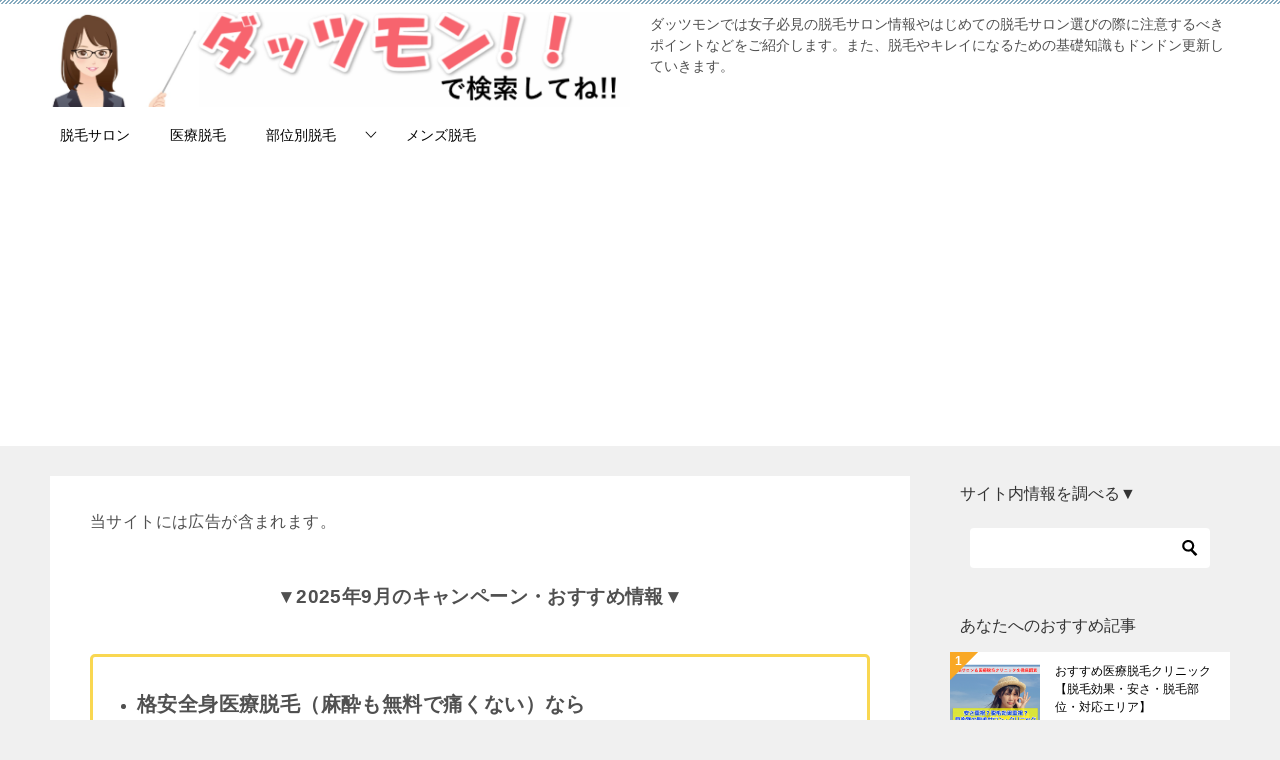

--- FILE ---
content_type: text/html; charset=UTF-8
request_url: https://datumounojikan.com/
body_size: 22046
content:
<!doctype html>
<html lang="ja" class="col2 layout-footer-show">
<head>
<!-- Global site tag (gtag.js) - Google Analytics -->
<script async src="https://www.googletagmanager.com/gtag/js?id=UA-77042559-1"></script>
<script>
  window.dataLayer = window.dataLayer || [];
  function gtag(){dataLayer.push(arguments);}
  gtag('js', new Date());

  gtag('config', 'UA-77042559-1');
</script>	<meta charset="UTF-8">
	<meta name="viewport" content="width=device-width, initial-scale=1">
	<link rel="profile" href="https://gmpg.org/xfn/11">

	<title>ダッツモン &#8211; 初めての脱毛サロンを選ぶ4つのポイント徹底解説※不安は事前に解消しよう</title>
<style type="text/css">.color01{color: #819faf;}.color02{color: #86aabe;}.color03{color: #dbe5eb;}.color04{color: #eff3f5;}.color05{color: #f3f7f9;}.color06{color: #e9f1f3;}.color07{color: ;}q{background: #e9f1f3;}table:not(.review-table) thead th{border-color: #86aabe;background-color: #86aabe;}a:hover,a:active,a:focus{color: #819faf;}.keni-header_wrap{background-image: linear-gradient(-45deg,#fff 25%,#86aabe 25%, #86aabe 50%,#fff 50%, #fff 75%,#86aabe 75%, #86aabe);}.keni-header_cont .header-mail .btn_header{color: #819faf;}.site-title > a span{color: #819faf;}.keni-breadcrumb-list li a:hover,.keni-breadcrumb-list li a:active,.keni-breadcrumb-list li a:focus{color: #819faf;}.keni-section h1:not(.title_no-style){background-image: linear-gradient(-45deg,#fff 25%,#86aabe 25%, #86aabe 50%,#fff 50%, #fff 75%,#86aabe 75%, #86aabe);}.archive_title{background-image: linear-gradient(-45deg,#fff 25%,#86aabe 25%, #86aabe 50%,#fff 50%, #fff 75%,#86aabe 75%, #86aabe);} h2:not(.title_no-style){background: #86aabe;}.profile-box-title {background: #86aabe;}.keni-related-title {background: #86aabe;}.comments-area h2 {background: #86aabe;}h3:not(.title_no-style){border-top-color: #86aabe;border-bottom-color: #86aabe;color: #819faf;}h4:not(.title_no-style){border-bottom-color: #86aabe;color: #819faf;}h5:not(.title_no-style){color: #819faf;}.keni-section h1 a:hover,.keni-section h1 a:active,.keni-section h1 a:focus,.keni-section h3 a:hover,.keni-section h3 a:active,.keni-section h3 a:focus,.keni-section h4 a:hover,.keni-section h4 a:active,.keni-section h4 a:focus,.keni-section h5 a:hover,.keni-section h5 a:active,.keni-section h5 a:focus,.keni-section h6 a:hover,.keni-section h6 a:active,.keni-section h6 a:focus{color: #819faf;}.keni-section .sub-section_title {background: ;}.btn_style01{border-color: #819faf;color: #819faf;}.btn_style02{border-color: #819faf;color: #819faf;}.btn_style03{background: #86aabe;}.entry-list .entry_title a:hover,.entry-list .entry_title a:active,.entry-list .entry_title a:focus{color: #819faf;}.ently_read-more .btn{border-color: #819faf;color: #819faf;}.profile-box{background-color: #f3f7f9;}.advance-billing-box_next-title{color: #dbe5eb;}.step-chart li:nth-child(2){background-color: #eff3f5;}.step-chart_style01 li:nth-child(2)::after,.step-chart_style02 li:nth-child(2)::after{border-top-color: #eff3f5;}.step-chart li:nth-child(3){background-color: #dbe5eb;}.step-chart_style01 li:nth-child(3)::after,.step-chart_style02 li:nth-child(3)::after{border-top-color: #dbe5eb;}.step-chart li:nth-child(4){background-color: #86aabe;}.step-chart_style01 li:nth-child(4)::after,.step-chart_style02 li:nth-child(4)::after{border-top-color: #86aabe;}.toc-area_inner .toc-area_list > li::before{background: #86aabe;}.toc_title{color: #819faf;}.list_style02 li::before{background: #86aabe;}.dl_style02 dt{background: #86aabe;}.dl_style02 dd{background: #eff3f5;}.accordion-list dt{background: #86aabe;}.ranking-list .review_desc_title{color: #819faf;}.review_desc{background-color: #f3f7f9;}.item-box .item-box_title{color: #819faf;}.item-box02{background-image: linear-gradient(-45deg,#fff 25%,#86aabe 25%, #86aabe 50%,#fff 50%, #fff 75%,#86aabe 75%, #86aabe);}.item-box02 .item-box_inner{background-color: #f3f7f9;}.item-box02 .item-box_title{background-color: #86aabe;}.item-box03 .item-box_title{background-color: #86aabe;}.box_style01{background-image: linear-gradient(-45deg,#fff 25%,#86aabe 25%, #86aabe 50%,#fff 50%, #fff 75%,#86aabe 75%, #86aabe);}.box_style01 .box_inner{background-color: #f3f7f9;}.box_style03{background: #f3f7f9;}.box_style06{background-color: #f3f7f9;}.cast-box{background-image: linear-gradient(-45deg,#fff 25%,#86aabe 25%, #86aabe 50%,#fff 50%, #fff 75%,#86aabe 75%, #86aabe);}.cast-box .cast_name,.cast-box_sub .cast_name{color: #819faf;}.widget .cast-box_sub .cast-box_sub_title{background-image: linear-gradient(-45deg,#86aabe 25%, #86aabe 50%,#fff 50%, #fff 75%,#86aabe 75%, #86aabe);}.voice_styl02{background-color: #f3f7f9;}.voice_styl03{background-image: linear-gradient(-45deg,#fff 25%,#f3f7f9 25%, #f3f7f9 50%,#fff 50%, #fff 75%,#f3f7f9 75%, #f3f7f9);}.voice-box .voice_title{color: #819faf;}.chat_style02 .bubble{background-color: #86aabe;}.chat_style02 .bubble .bubble_in{border-color: #86aabe;}.related-entry-list .related-entry_title a:hover,.related-entry-list .related-entry_title a:active,.related-entry-list .related-entry_title a:focus{color: #819faf;}.interval01 span{background-color: #86aabe;}.interval02 span{background-color: #86aabe;}.page-nav .current,.page-nav li a:hover,.page-nav li a:active,.page-nav li a:focus{background: #86aabe;}.page-nav-bf .page-nav_next:hover,.page-nav-bf .page-nav_next:active,.page-nav-bf .page-nav_next:focus,.page-nav-bf .page-nav_prev:hover,.page-nav-bf .page-nav_prev:active,.page-nav-bf .page-nav_prev:focus{color: #819faf;}.nav-links .nav-next a:hover, .nav-links .nav-next a:active, .nav-links .nav-next a:focus, .nav-links .nav-previous a:hover, .nav-links .nav-previous a:active, .nav-links .nav-previous a:focus {color: #819faf; text-decoration: 'underline'; }.commentary-box .commentary-box_title{color: #86aabe;}.calendar tfoot td a:hover,.calendar tfoot td a:active,.calendar tfoot td a:focus{color: #819faf;}.form-mailmaga .form-mailmaga_title{color: #86aabe;}.form-login .form-login_title{color: #86aabe;}.form-login-item .form-login_title{color: #86aabe;}.contact-box{background-image: linear-gradient(-45deg,#fff 25%, #86aabe 25%, #86aabe 50%,#fff 50%, #fff 75%,#86aabe 75%, #86aabe);}.contact-box_inner{background-color: #f3f7f9;}.contact-box .contact-box-title{background-color: #86aabe;}.contact-box_tel{color: #819faf;}.widget_recent_entries .keni-section ul li a:hover,.widget_recent_entries .keni-section ul li a:active,.widget_recent_entries .keni-section ul li a:focus,.widget_archive .keni-section > ul li a:hover,.widget_archive .keni-section > ul li a:active,.widget_archive .keni-section > ul li a:focus,.widget_categories .keni-section > ul li a:hover,.widget_categories .keni-section > ul li a:active,.widget_categories .keni-section > ul li a:focus{color: #819faf;}.tagcloud a::before{color: #819faf;}.widget_recent_entries_img .list_widget_recent_entries_img .widget_recent_entries_img_entry_title a:hover,.widget_recent_entries_img .list_widget_recent_entries_img .widget_recent_entries_img_entry_title a:active,.widget_recent_entries_img .list_widget_recent_entries_img .widget_recent_entries_img_entry_title a:focus{color: #819faf;}.keni-link-card_title a:hover,.keni-link-card_title a:active,.keni-link-card_title a:focus{color: #819faf;}@media (min-width : 768px){.keni-gnav_inner li a:hover,.keni-gnav_inner li a:active,.keni-gnav_inner li a:focus{border-bottom-color: #86aabe;}.step-chart_style02 li:nth-child(2)::after{border-left-color: #eff3f5;}.step-chart_style02 li:nth-child(3)::after{border-left-color: #dbe5eb;}.step-chart_style02 li:nth-child(4)::after{border-left-color: #86aabe;}.col1 .contact-box_tel{color: #819faf;}.step-chart_style02 li:nth-child(1)::after,.step-chart_style02 li:nth-child(2)::after,.step-chart_style02 li:nth-child(3)::after,.step-chart_style02 li:nth-child(4)::after{border-top-color: transparent;}}@media (min-width : 920px){.contact-box_tel{color: #819faf;}}</style><meta name='robots' content='max-image-preview:large' />
	<style>img:is([sizes="auto" i], [sizes^="auto," i]) { contain-intrinsic-size: 3000px 1500px }</style>
	    <script>
        var ajaxurl = 'https://datumounojikan.com/wp-admin/admin-ajax.php';
        var sns_cnt = true;
    </script>
	<link rel="alternate" type="application/rss+xml" title="ダッツモン - 初めての脱毛サロンを選ぶ4つのポイント徹底解説※不安は事前に解消しよう &raquo; フィード" href="https://datumounojikan.com/feed/" />
<link rel="alternate" type="application/rss+xml" title="ダッツモン - 初めての脱毛サロンを選ぶ4つのポイント徹底解説※不安は事前に解消しよう &raquo; コメントフィード" href="https://datumounojikan.com/comments/feed/" />
<script type="text/javascript">
/* <![CDATA[ */
window._wpemojiSettings = {"baseUrl":"https:\/\/s.w.org\/images\/core\/emoji\/16.0.1\/72x72\/","ext":".png","svgUrl":"https:\/\/s.w.org\/images\/core\/emoji\/16.0.1\/svg\/","svgExt":".svg","source":{"concatemoji":"https:\/\/datumounojikan.com\/wp-includes\/js\/wp-emoji-release.min.js?ver=6.8.3"}};
/*! This file is auto-generated */
!function(s,n){var o,i,e;function c(e){try{var t={supportTests:e,timestamp:(new Date).valueOf()};sessionStorage.setItem(o,JSON.stringify(t))}catch(e){}}function p(e,t,n){e.clearRect(0,0,e.canvas.width,e.canvas.height),e.fillText(t,0,0);var t=new Uint32Array(e.getImageData(0,0,e.canvas.width,e.canvas.height).data),a=(e.clearRect(0,0,e.canvas.width,e.canvas.height),e.fillText(n,0,0),new Uint32Array(e.getImageData(0,0,e.canvas.width,e.canvas.height).data));return t.every(function(e,t){return e===a[t]})}function u(e,t){e.clearRect(0,0,e.canvas.width,e.canvas.height),e.fillText(t,0,0);for(var n=e.getImageData(16,16,1,1),a=0;a<n.data.length;a++)if(0!==n.data[a])return!1;return!0}function f(e,t,n,a){switch(t){case"flag":return n(e,"\ud83c\udff3\ufe0f\u200d\u26a7\ufe0f","\ud83c\udff3\ufe0f\u200b\u26a7\ufe0f")?!1:!n(e,"\ud83c\udde8\ud83c\uddf6","\ud83c\udde8\u200b\ud83c\uddf6")&&!n(e,"\ud83c\udff4\udb40\udc67\udb40\udc62\udb40\udc65\udb40\udc6e\udb40\udc67\udb40\udc7f","\ud83c\udff4\u200b\udb40\udc67\u200b\udb40\udc62\u200b\udb40\udc65\u200b\udb40\udc6e\u200b\udb40\udc67\u200b\udb40\udc7f");case"emoji":return!a(e,"\ud83e\udedf")}return!1}function g(e,t,n,a){var r="undefined"!=typeof WorkerGlobalScope&&self instanceof WorkerGlobalScope?new OffscreenCanvas(300,150):s.createElement("canvas"),o=r.getContext("2d",{willReadFrequently:!0}),i=(o.textBaseline="top",o.font="600 32px Arial",{});return e.forEach(function(e){i[e]=t(o,e,n,a)}),i}function t(e){var t=s.createElement("script");t.src=e,t.defer=!0,s.head.appendChild(t)}"undefined"!=typeof Promise&&(o="wpEmojiSettingsSupports",i=["flag","emoji"],n.supports={everything:!0,everythingExceptFlag:!0},e=new Promise(function(e){s.addEventListener("DOMContentLoaded",e,{once:!0})}),new Promise(function(t){var n=function(){try{var e=JSON.parse(sessionStorage.getItem(o));if("object"==typeof e&&"number"==typeof e.timestamp&&(new Date).valueOf()<e.timestamp+604800&&"object"==typeof e.supportTests)return e.supportTests}catch(e){}return null}();if(!n){if("undefined"!=typeof Worker&&"undefined"!=typeof OffscreenCanvas&&"undefined"!=typeof URL&&URL.createObjectURL&&"undefined"!=typeof Blob)try{var e="postMessage("+g.toString()+"("+[JSON.stringify(i),f.toString(),p.toString(),u.toString()].join(",")+"));",a=new Blob([e],{type:"text/javascript"}),r=new Worker(URL.createObjectURL(a),{name:"wpTestEmojiSupports"});return void(r.onmessage=function(e){c(n=e.data),r.terminate(),t(n)})}catch(e){}c(n=g(i,f,p,u))}t(n)}).then(function(e){for(var t in e)n.supports[t]=e[t],n.supports.everything=n.supports.everything&&n.supports[t],"flag"!==t&&(n.supports.everythingExceptFlag=n.supports.everythingExceptFlag&&n.supports[t]);n.supports.everythingExceptFlag=n.supports.everythingExceptFlag&&!n.supports.flag,n.DOMReady=!1,n.readyCallback=function(){n.DOMReady=!0}}).then(function(){return e}).then(function(){var e;n.supports.everything||(n.readyCallback(),(e=n.source||{}).concatemoji?t(e.concatemoji):e.wpemoji&&e.twemoji&&(t(e.twemoji),t(e.wpemoji)))}))}((window,document),window._wpemojiSettings);
/* ]]> */
</script>
<style id='wp-emoji-styles-inline-css' type='text/css'>

	img.wp-smiley, img.emoji {
		display: inline !important;
		border: none !important;
		box-shadow: none !important;
		height: 1em !important;
		width: 1em !important;
		margin: 0 0.07em !important;
		vertical-align: -0.1em !important;
		background: none !important;
		padding: 0 !important;
	}
</style>
<link rel='stylesheet' id='wp-block-library-css' href='https://datumounojikan.com/wp-includes/css/dist/block-library/style.min.css?ver=6.8.3' type='text/css' media='all' />
<style id='classic-theme-styles-inline-css' type='text/css'>
/*! This file is auto-generated */
.wp-block-button__link{color:#fff;background-color:#32373c;border-radius:9999px;box-shadow:none;text-decoration:none;padding:calc(.667em + 2px) calc(1.333em + 2px);font-size:1.125em}.wp-block-file__button{background:#32373c;color:#fff;text-decoration:none}
</style>
<style id='global-styles-inline-css' type='text/css'>
:root{--wp--preset--aspect-ratio--square: 1;--wp--preset--aspect-ratio--4-3: 4/3;--wp--preset--aspect-ratio--3-4: 3/4;--wp--preset--aspect-ratio--3-2: 3/2;--wp--preset--aspect-ratio--2-3: 2/3;--wp--preset--aspect-ratio--16-9: 16/9;--wp--preset--aspect-ratio--9-16: 9/16;--wp--preset--color--black: #000000;--wp--preset--color--cyan-bluish-gray: #abb8c3;--wp--preset--color--white: #ffffff;--wp--preset--color--pale-pink: #f78da7;--wp--preset--color--vivid-red: #cf2e2e;--wp--preset--color--luminous-vivid-orange: #ff6900;--wp--preset--color--luminous-vivid-amber: #fcb900;--wp--preset--color--light-green-cyan: #7bdcb5;--wp--preset--color--vivid-green-cyan: #00d084;--wp--preset--color--pale-cyan-blue: #8ed1fc;--wp--preset--color--vivid-cyan-blue: #0693e3;--wp--preset--color--vivid-purple: #9b51e0;--wp--preset--gradient--vivid-cyan-blue-to-vivid-purple: linear-gradient(135deg,rgba(6,147,227,1) 0%,rgb(155,81,224) 100%);--wp--preset--gradient--light-green-cyan-to-vivid-green-cyan: linear-gradient(135deg,rgb(122,220,180) 0%,rgb(0,208,130) 100%);--wp--preset--gradient--luminous-vivid-amber-to-luminous-vivid-orange: linear-gradient(135deg,rgba(252,185,0,1) 0%,rgba(255,105,0,1) 100%);--wp--preset--gradient--luminous-vivid-orange-to-vivid-red: linear-gradient(135deg,rgba(255,105,0,1) 0%,rgb(207,46,46) 100%);--wp--preset--gradient--very-light-gray-to-cyan-bluish-gray: linear-gradient(135deg,rgb(238,238,238) 0%,rgb(169,184,195) 100%);--wp--preset--gradient--cool-to-warm-spectrum: linear-gradient(135deg,rgb(74,234,220) 0%,rgb(151,120,209) 20%,rgb(207,42,186) 40%,rgb(238,44,130) 60%,rgb(251,105,98) 80%,rgb(254,248,76) 100%);--wp--preset--gradient--blush-light-purple: linear-gradient(135deg,rgb(255,206,236) 0%,rgb(152,150,240) 100%);--wp--preset--gradient--blush-bordeaux: linear-gradient(135deg,rgb(254,205,165) 0%,rgb(254,45,45) 50%,rgb(107,0,62) 100%);--wp--preset--gradient--luminous-dusk: linear-gradient(135deg,rgb(255,203,112) 0%,rgb(199,81,192) 50%,rgb(65,88,208) 100%);--wp--preset--gradient--pale-ocean: linear-gradient(135deg,rgb(255,245,203) 0%,rgb(182,227,212) 50%,rgb(51,167,181) 100%);--wp--preset--gradient--electric-grass: linear-gradient(135deg,rgb(202,248,128) 0%,rgb(113,206,126) 100%);--wp--preset--gradient--midnight: linear-gradient(135deg,rgb(2,3,129) 0%,rgb(40,116,252) 100%);--wp--preset--font-size--small: 13px;--wp--preset--font-size--medium: 20px;--wp--preset--font-size--large: 36px;--wp--preset--font-size--x-large: 42px;--wp--preset--spacing--20: 0.44rem;--wp--preset--spacing--30: 0.67rem;--wp--preset--spacing--40: 1rem;--wp--preset--spacing--50: 1.5rem;--wp--preset--spacing--60: 2.25rem;--wp--preset--spacing--70: 3.38rem;--wp--preset--spacing--80: 5.06rem;--wp--preset--shadow--natural: 6px 6px 9px rgba(0, 0, 0, 0.2);--wp--preset--shadow--deep: 12px 12px 50px rgba(0, 0, 0, 0.4);--wp--preset--shadow--sharp: 6px 6px 0px rgba(0, 0, 0, 0.2);--wp--preset--shadow--outlined: 6px 6px 0px -3px rgba(255, 255, 255, 1), 6px 6px rgba(0, 0, 0, 1);--wp--preset--shadow--crisp: 6px 6px 0px rgba(0, 0, 0, 1);}:where(.is-layout-flex){gap: 0.5em;}:where(.is-layout-grid){gap: 0.5em;}body .is-layout-flex{display: flex;}.is-layout-flex{flex-wrap: wrap;align-items: center;}.is-layout-flex > :is(*, div){margin: 0;}body .is-layout-grid{display: grid;}.is-layout-grid > :is(*, div){margin: 0;}:where(.wp-block-columns.is-layout-flex){gap: 2em;}:where(.wp-block-columns.is-layout-grid){gap: 2em;}:where(.wp-block-post-template.is-layout-flex){gap: 1.25em;}:where(.wp-block-post-template.is-layout-grid){gap: 1.25em;}.has-black-color{color: var(--wp--preset--color--black) !important;}.has-cyan-bluish-gray-color{color: var(--wp--preset--color--cyan-bluish-gray) !important;}.has-white-color{color: var(--wp--preset--color--white) !important;}.has-pale-pink-color{color: var(--wp--preset--color--pale-pink) !important;}.has-vivid-red-color{color: var(--wp--preset--color--vivid-red) !important;}.has-luminous-vivid-orange-color{color: var(--wp--preset--color--luminous-vivid-orange) !important;}.has-luminous-vivid-amber-color{color: var(--wp--preset--color--luminous-vivid-amber) !important;}.has-light-green-cyan-color{color: var(--wp--preset--color--light-green-cyan) !important;}.has-vivid-green-cyan-color{color: var(--wp--preset--color--vivid-green-cyan) !important;}.has-pale-cyan-blue-color{color: var(--wp--preset--color--pale-cyan-blue) !important;}.has-vivid-cyan-blue-color{color: var(--wp--preset--color--vivid-cyan-blue) !important;}.has-vivid-purple-color{color: var(--wp--preset--color--vivid-purple) !important;}.has-black-background-color{background-color: var(--wp--preset--color--black) !important;}.has-cyan-bluish-gray-background-color{background-color: var(--wp--preset--color--cyan-bluish-gray) !important;}.has-white-background-color{background-color: var(--wp--preset--color--white) !important;}.has-pale-pink-background-color{background-color: var(--wp--preset--color--pale-pink) !important;}.has-vivid-red-background-color{background-color: var(--wp--preset--color--vivid-red) !important;}.has-luminous-vivid-orange-background-color{background-color: var(--wp--preset--color--luminous-vivid-orange) !important;}.has-luminous-vivid-amber-background-color{background-color: var(--wp--preset--color--luminous-vivid-amber) !important;}.has-light-green-cyan-background-color{background-color: var(--wp--preset--color--light-green-cyan) !important;}.has-vivid-green-cyan-background-color{background-color: var(--wp--preset--color--vivid-green-cyan) !important;}.has-pale-cyan-blue-background-color{background-color: var(--wp--preset--color--pale-cyan-blue) !important;}.has-vivid-cyan-blue-background-color{background-color: var(--wp--preset--color--vivid-cyan-blue) !important;}.has-vivid-purple-background-color{background-color: var(--wp--preset--color--vivid-purple) !important;}.has-black-border-color{border-color: var(--wp--preset--color--black) !important;}.has-cyan-bluish-gray-border-color{border-color: var(--wp--preset--color--cyan-bluish-gray) !important;}.has-white-border-color{border-color: var(--wp--preset--color--white) !important;}.has-pale-pink-border-color{border-color: var(--wp--preset--color--pale-pink) !important;}.has-vivid-red-border-color{border-color: var(--wp--preset--color--vivid-red) !important;}.has-luminous-vivid-orange-border-color{border-color: var(--wp--preset--color--luminous-vivid-orange) !important;}.has-luminous-vivid-amber-border-color{border-color: var(--wp--preset--color--luminous-vivid-amber) !important;}.has-light-green-cyan-border-color{border-color: var(--wp--preset--color--light-green-cyan) !important;}.has-vivid-green-cyan-border-color{border-color: var(--wp--preset--color--vivid-green-cyan) !important;}.has-pale-cyan-blue-border-color{border-color: var(--wp--preset--color--pale-cyan-blue) !important;}.has-vivid-cyan-blue-border-color{border-color: var(--wp--preset--color--vivid-cyan-blue) !important;}.has-vivid-purple-border-color{border-color: var(--wp--preset--color--vivid-purple) !important;}.has-vivid-cyan-blue-to-vivid-purple-gradient-background{background: var(--wp--preset--gradient--vivid-cyan-blue-to-vivid-purple) !important;}.has-light-green-cyan-to-vivid-green-cyan-gradient-background{background: var(--wp--preset--gradient--light-green-cyan-to-vivid-green-cyan) !important;}.has-luminous-vivid-amber-to-luminous-vivid-orange-gradient-background{background: var(--wp--preset--gradient--luminous-vivid-amber-to-luminous-vivid-orange) !important;}.has-luminous-vivid-orange-to-vivid-red-gradient-background{background: var(--wp--preset--gradient--luminous-vivid-orange-to-vivid-red) !important;}.has-very-light-gray-to-cyan-bluish-gray-gradient-background{background: var(--wp--preset--gradient--very-light-gray-to-cyan-bluish-gray) !important;}.has-cool-to-warm-spectrum-gradient-background{background: var(--wp--preset--gradient--cool-to-warm-spectrum) !important;}.has-blush-light-purple-gradient-background{background: var(--wp--preset--gradient--blush-light-purple) !important;}.has-blush-bordeaux-gradient-background{background: var(--wp--preset--gradient--blush-bordeaux) !important;}.has-luminous-dusk-gradient-background{background: var(--wp--preset--gradient--luminous-dusk) !important;}.has-pale-ocean-gradient-background{background: var(--wp--preset--gradient--pale-ocean) !important;}.has-electric-grass-gradient-background{background: var(--wp--preset--gradient--electric-grass) !important;}.has-midnight-gradient-background{background: var(--wp--preset--gradient--midnight) !important;}.has-small-font-size{font-size: var(--wp--preset--font-size--small) !important;}.has-medium-font-size{font-size: var(--wp--preset--font-size--medium) !important;}.has-large-font-size{font-size: var(--wp--preset--font-size--large) !important;}.has-x-large-font-size{font-size: var(--wp--preset--font-size--x-large) !important;}
:where(.wp-block-post-template.is-layout-flex){gap: 1.25em;}:where(.wp-block-post-template.is-layout-grid){gap: 1.25em;}
:where(.wp-block-columns.is-layout-flex){gap: 2em;}:where(.wp-block-columns.is-layout-grid){gap: 2em;}
:root :where(.wp-block-pullquote){font-size: 1.5em;line-height: 1.6;}
</style>
<link rel='stylesheet' id='contact-form-7-css' href='https://datumounojikan.com/wp-content/plugins/contact-form-7/includes/css/styles.css?ver=6.1.1' type='text/css' media='all' />
<link rel='stylesheet' id='keni_character_css-css' href='https://datumounojikan.com/wp-content/plugins/keni-character-plugin/css/keni_character.css?ver=6.8.3' type='text/css' media='all' />
<link rel='stylesheet' id='pz-linkcard-css-css' href='//datumounojikan.com/wp-content/uploads/pz-linkcard/style/style.min.css?ver=2.5.6.5.3' type='text/css' media='all' />
<link rel='stylesheet' id='toc-screen-css' href='https://datumounojikan.com/wp-content/plugins/table-of-contents-plus/screen.min.css?ver=2411.1' type='text/css' media='all' />
<style id='toc-screen-inline-css' type='text/css'>
div#toc_container ul li {font-size: 85%;}
</style>
<link rel='stylesheet' id='keni-style-css' href='https://datumounojikan.com/wp-content/themes/keni80_wp_standard_all_201908031804/style.css?ver=6.8.3' type='text/css' media='all' />
<link rel='stylesheet' id='keni_base-css' href='https://datumounojikan.com/wp-content/themes/keni80_wp_standard_all_201908031804/base.css?ver=6.8.3' type='text/css' media='all' />
<link rel='stylesheet' id='keni-advanced-css' href='https://datumounojikan.com/wp-content/themes/keni80_wp_standard_all_201908031804/advanced.css?ver=6.8.3' type='text/css' media='all' />
<link rel="canonical" href="https://datumounojikan.com/" />
<link rel="https://api.w.org/" href="https://datumounojikan.com/wp-json/" /><link rel="alternate" title="JSON" type="application/json" href="https://datumounojikan.com/wp-json/wp/v2/pages/673" /><link rel="EditURI" type="application/rsd+xml" title="RSD" href="https://datumounojikan.com/xmlrpc.php?rsd" />
<link rel='shortlink' href='https://datumounojikan.com/' />
<link rel="alternate" title="oEmbed (JSON)" type="application/json+oembed" href="https://datumounojikan.com/wp-json/oembed/1.0/embed?url=https%3A%2F%2Fdatumounojikan.com%2F" />
<link rel="alternate" title="oEmbed (XML)" type="text/xml+oembed" href="https://datumounojikan.com/wp-json/oembed/1.0/embed?url=https%3A%2F%2Fdatumounojikan.com%2F&#038;format=xml" />
<meta name="description" content="ダッツモンでは女子必見の脱毛サロン情報やはじめての脱毛サロン選びの際に注意するべきポイントなどをご紹介します。また、脱毛やキレイになるための基礎知識もドンドン更新していきます。">
        <!--OGP-->
		<meta property="og:type" content="website" />
<meta property="og:url" content="https://datumounojikan.com" />
        <meta property="og:title" content="ダッツモン &#8211; 初めての脱毛サロンを選ぶ4つのポイント徹底解説※不安は事前に解消しよう"/>
        <meta property="og:description" content="ダッツモンでは女子必見の脱毛サロン情報やはじめての脱毛サロン選びの際に注意するべきポイントなどをご紹介します。また、脱毛やキレイになるための基礎知識もドンドン更新していきます。">
        <meta property="og:site_name" content="ダッツモン - 初めての脱毛サロンを選ぶ4つのポイント徹底解説※不安は事前に解消しよう">
        <meta property="og:image" content="https://datumounojikan.com/wp-content/uploads/2016/06/a4e2c878712d12f25ce1bf02925a3dc0.jpg">
		            <meta property="og:image:type" content="image/jpeg">
			            <meta property="og:image:width" content="600">
            <meta property="og:image:height" content="430">
			        <meta property="og:locale" content="ja_JP">
		        <!--OGP-->
		            <!-- Twitter Cards -->
			                    <meta name="twitter:card" content="summary_large_image"/>
                    <meta name="twitter:site" content="@dattsumon"/>
                    <meta name="twitter:image" content="https://datumounojikan.com/wp-content/uploads/2016/06/a4e2c878712d12f25ce1bf02925a3dc0.jpg"/>
            <!--/Twitter Cards-->
			<link rel="icon" href="https://datumounojikan.com/wp-content/uploads/2017/03/cropped-Fotolia_123697046_Subscription_Monthly_M-32x32.jpg" sizes="32x32" />
<link rel="icon" href="https://datumounojikan.com/wp-content/uploads/2017/03/cropped-Fotolia_123697046_Subscription_Monthly_M-192x192.jpg" sizes="192x192" />
<link rel="apple-touch-icon" href="https://datumounojikan.com/wp-content/uploads/2017/03/cropped-Fotolia_123697046_Subscription_Monthly_M-180x180.jpg" />
<meta name="msapplication-TileImage" content="https://datumounojikan.com/wp-content/uploads/2017/03/cropped-Fotolia_123697046_Subscription_Monthly_M-270x270.jpg" />
<meta name="google-site-verification" content="hq_1mb6nPOsoHhuiPFQRAKF_cphecWhfqIF9i2c1D5g" />

<script src="//accaii.com/dattsumon/script.js" async></script><noscript><img src="//accaii.com/dattsumon/script?guid=on"></noscript>



<script async src="https://pagead2.googlesyndication.com/pagead/js/adsbygoogle.js?client=ca-pub-5172675907492827"
     crossorigin="anonymous"></script>		<style type="text/css" id="wp-custom-css">
			.kou_btn {
    position: relative;
    display: inline-block;
    font-weight: bold;
    padding: 0.5em 1em;
    text-decoration: none;
    color: #FFF;
    background: #0ea00b;
    transition: .4s;
    margin: 1em 0;
    width: 82%;
}

.page_btn {
    position: relative;
    display: inline-block;
    font-weight: bold;
    padding: 0.5em 1em;
    text-decoration: none;
    color: #FFF;
    background: #294fe6;
    transition: .4s;
    margin: 1em 0;
	  width: 82%;
}		</style>
		<style></style></head>

<body data-rsssl=1 class="home wp-singular page-template-default page page-id-673 wp-custom-logo wp-theme-keni80_wp_standard_all_201908031804"><!--ページの属性-->

<div id="top" class="keni-container">

<!--▼▼ ヘッダー ▼▼-->
<div class="keni-header_wrap">
	<div class="keni-header_outer">
		
		<header class="keni-header keni-header_col1">
			<div class="keni-header_inner">

							<h1 class="site-title"><a href="https://datumounojikan.com/" rel="home"><img src="https://datumounojikan.com/wp-content/uploads/2016/07/imadokai.png" alt="ダッツモン - 初めての脱毛サロンを選ぶ4つのポイント徹底解説※不安は事前に解消しよう"></a></h1>
			
			<div class="keni-header_cont">
			<p class="site-description">ダッツモンでは女子必見の脱毛サロン情報やはじめての脱毛サロン選びの際に注意するべきポイントなどをご紹介します。また、脱毛やキレイになるための基礎知識もドンドン更新していきます。</p>			</div>

			</div><!--keni-header_inner-->
		</header><!--keni-header-->	</div><!--keni-header_outer-->
</div><!--keni-header_wrap-->
<!--▲▲ ヘッダー ▲▲-->

<div id="click-space"></div>

<!--▼▼ グローバルナビ ▼▼-->
<div class="keni-gnav_wrap">
	<div class="keni-gnav_outer">
		<nav class="keni-gnav">
			<div class="keni-gnav_inner">

				<ul id="menu" class="keni-gnav_cont">
				<li id="menu-item-7795" class="menu-item menu-item-type-custom menu-item-object-custom menu-item-7795"><a href="https://datumounojikan.com/category/salon/">脱毛サロン</a></li>
<li id="menu-item-7794" class="menu-item menu-item-type-custom menu-item-object-custom menu-item-7794"><a href="https://datumounojikan.com/category/medical/">医療脱毛</a></li>
<li id="menu-item-7797" class="menu-item menu-item-type-custom menu-item-object-custom menu-item-has-children menu-item-7797"><a href="https://datumounojikan.com/category/region/">部位別脱毛</a>
<ul class="sub-menu">
	<li id="menu-item-7798" class="menu-item menu-item-type-custom menu-item-object-custom menu-item-7798"><a href="https://datumounojikan.com/category/region/all/">全身脱毛</a></li>
	<li id="menu-item-7799" class="menu-item menu-item-type-custom menu-item-object-custom menu-item-7799"><a href="https://datumounojikan.com/category/region/face/">顔脱毛</a></li>
	<li id="menu-item-7800" class="menu-item menu-item-type-custom menu-item-object-custom menu-item-7800"><a href="https://datumounojikan.com/category/region/waki/">ワキ脱毛</a></li>
	<li id="menu-item-7801" class="menu-item menu-item-type-custom menu-item-object-custom menu-item-7801"><a href="https://datumounojikan.com/category/region/pubic-hair/">VIO脱毛</a></li>
</ul>
</li>
<li id="menu-item-7796" class="menu-item menu-item-type-custom menu-item-object-custom menu-item-7796"><a href="https://datumounojikan.com/category/mensdatsumou/">メンズ脱毛</a></li>
				<li class="menu-search"><div class="search-box">
	<form role="search" method="get" id="keni_search" class="searchform" action="https://datumounojikan.com/">
		<input type="text" value="" name="s"><button class="btn-search"><img src="https://datumounojikan.com/wp-content/themes/keni80_wp_standard_all_201908031804/images/icon/search_black.svg" width="18" height="18"></button>
	</form>
</div></li>
				</ul>
			</div>
			<div class="keni-gnav_btn_wrap">
				<div class="keni-gnav_btn"><span class="keni-gnav_btn_icon-open"></span></div>
			</div>
		</nav>
	</div>
</div>



<div class="keni-main_wrap">
	<div class="keni-main_outer">

		<!--▼▼ メインコンテンツ ▼▼-->
		<main id="main" class="keni-main">
			<div class="keni-main_inner">

				<aside class="free-area free-area_before-title">
																	</aside><!-- #secondary -->
	
			<article id="post-673" class="post-673 page type-page status-publish">
<div class="keni-section_wrap article_wrap">
	<div class="keni-section">

		
		<div class="article-body">
			            <p><span>当サイトには広告が含まれます。</span></p>
<p style="text-align: center;"><strong style="font-size: 1.6em;"><span style="font-size: 14pt;">▼2025年9</span></strong><strong style="font-size: 1.6em;"><span style="font-size: 14pt;">月のキャンペーン・おすすめ情報▼</span></strong></p>
<div style="padding: 15px 20px 10px 20px; margin-bottom: 30px; border: 3px solid #f9d751; border-radius: 5px; background-color: #fff;">
<ul>
<li><strong><span style="font-size: 20px;">格安全身医療脱毛（麻酔も無料で痛くない）なら<br />
<a href="https://t.afi-b.com/visit.php?guid=ON&amp;a=B8551a-z303607l&amp;p=x480489S" rel="nofollow">&#x23e9;&#xfe0f;レジーナクリニック</a></span></strong></li>
</ul>
<p><img fetchpriority="high" decoding="async" src="https://datumounojikan.com/wp-content/uploads/2025/04/2025y04m20d_231159232-600x581.jpg" alt="レジーナクリニック" width="600" height="581" class="aligncenter size-large wp-image-24549" srcset="https://datumounojikan.com/wp-content/uploads/2025/04/2025y04m20d_231159232-600x581.jpg 600w, https://datumounojikan.com/wp-content/uploads/2025/04/2025y04m20d_231159232-300x291.jpg 300w, https://datumounojikan.com/wp-content/uploads/2025/04/2025y04m20d_231159232.jpg 677w" sizes="(max-width: 600px) 100vw, 600px" /></p>
						<div class="chat_l ">						<div class="talker"><b><img decoding="async" class="circle" src="https://datumounojikan.com/wp-content/uploads/2016/07/2016y07m15d_213136836.jpg" alt="脱毛" />						</b></div>				<div class="bubble_wrap">					<div class="bubble rc8" style="background-color:##fffff">
					<div class="bubble_in" style="border-color:##fffff">
					<p>医療脱毛だと痛みが不安という方は多いのですが、<strong>実際のとこ<span style="text-decoration: underline;">ろ医療脱毛の方が麻酔を使えるので痛みは大したことない</span>のが現実</strong>です。</p>
<p><strong>今や医療脱毛も脱毛サロンと遜色ないレベルの価格帯</strong>ですので、毛サロンを選ぶ意味がなくなってきています。</p>
					</div>
					</div></div>
</div>

<p><strong><span style="font-size: 20px;">当サイトでもみんなに選ばれているクリニック<br />
<a href="https://t.afi-b.com/visit.php?guid=ON&amp;a=B8551a-z303607l&amp;p=x480489S" rel="nofollow">&#x23e9;&#xfe0f;レジーナクリニック</a></span></strong></p>
</div>
<p>その他に以下には４つの観点から調査をしたおすすめの脱毛サロンや医療脱毛を紹介しています。</p>
<div class="su-box su-box-style-default" id="" style="border-color:#b80c29;border-radius:5px;"><div class="su-box-title" style="background-color:#eb3f5c;color:#FFFFFF;border-top-left-radius:3px;border-top-right-radius:3px">脱毛サロン・医療脱毛クリニックを選ぶ際に気をつけるべき4つのポイント</div><div class="su-box-content su-u-clearfix su-u-trim" style="border-bottom-left-radius:3px;border-bottom-right-radius:3px">
<p>(+)をタップでより詳しい説明が表示されます。</p>
<div class="su-spoiler su-spoiler-style-default su-spoiler-icon-plus my-custom-spoiler su-spoiler-closed" data-scroll-offset="0" data-anchor-in-url="no"><div class="su-spoiler-title" tabindex="0" role="button"><span class="su-spoiler-icon"></span>予約のとりやすさ</div><div class="su-spoiler-content su-u-clearfix su-u-trim"> 予約が取れないとなると脱毛サロンやクリニックにわざわざ予定を合わせなければいけなくなり、いつの間にかいくのが面倒に思えてしまいます。また、毛周期に沿って効果的に脱毛をするには、できるだけ<strong>毛周期の理論に基づいた周期で予約を入れて脱毛施術</strong>を行っていきたいです。</p>
<p>予約の取りやすいサロン・医療脱毛の選び方ですが、</p>
<ul>
<li><strong>店舗数が拡大していること</strong></li>
<li><strong>店舗数が多いこと</strong></li>
</ul>
<p>が大切になります。</p>
<p>この条件を満たしているのは</p>
<p><strong>医療脱毛なら</strong></p>
<ul>
<li><a href="https://datumounojikan.com/medical/reginaclinic-review/">レジーナクリニック</a>　全身脱毛が安い、麻酔無償対応</li>
</ul>
<p>になります。</p>
</div></div>
<div class="su-spoiler su-spoiler-style-default su-spoiler-icon-plus my-custom-spoiler su-spoiler-closed" data-scroll-offset="0" data-anchor-in-url="no"><div class="su-spoiler-title" tabindex="0" role="button"><span class="su-spoiler-icon"></span>勧誘があるかどうか</div><div class="su-spoiler-content su-u-clearfix su-u-trim"> 勧誘があるとその脱毛サロン・クリニックに通いたいと思わなくなってしまいますよね。断るのも断りづらいですし…。そういった<span style="color: #ff0000;"><strong>心理的な負担が少ない脱毛サロン・クリニックを選ぶのが第2のポイント</strong></span>です。</p>
<p>ただ、基本的にはどこもある程度の勧誘はしてきます。大切なのはその度合です。ですから、勧誘の断り方を事前に知っておきましょう。</p>
<p>⇒ <a href="#c01">勧誘の断り方テンプレート</a></p>
</div></div>
<div class="su-spoiler su-spoiler-style-default su-spoiler-icon-plus my-custom-spoiler su-spoiler-closed" data-scroll-offset="0" data-anchor-in-url="no"><div class="su-spoiler-title" tabindex="0" role="button"><span class="su-spoiler-icon"></span>痛みが少ない脱毛</div><div class="su-spoiler-content su-u-clearfix su-u-trim"> 脱毛サロンは基本的に出力は弱いのですが、痛みはあります。一方、医療脱毛クリニックは出力が高く痛いのですが、麻酔可能であるため痛みを麻痺させることができます。この点から、価格は高くなりますが、痛みが不安なら医療脱毛クリニックがおすすめです。特にレジーナクリニックならば、麻酔クリームは無料です。</p>
<p><strong>▼参考　麻酔クリーム無料で痛みを軽減させる脱毛</strong>なら⇒<a href="https://datumounojikan.com/medical/reginaclinic-review/" rel="nofollow">レジーナクリニック</a></p>
</div></div>
<div class="su-spoiler su-spoiler-style-default su-spoiler-icon-plus my-custom-spoiler su-spoiler-closed" data-scroll-offset="0" data-anchor-in-url="no"><div class="su-spoiler-title" tabindex="0" role="button"><span class="su-spoiler-icon"></span>脱毛費用＋余分な費用</div><div class="su-spoiler-content su-u-clearfix su-u-trim"> 脱毛サロンによってはキャンセル料が請求されたり、シェービング料などが請求されるなどがあります。このような<strong><span style="color: #ff0000;">本来の目的＝脱毛とは離れた出費というのは極力避けていきたい</span></strong>ところです。 </div></div>
</div></div>
<p><span style="font-size: 14pt;">⇒ <a href="#c01">これで安心！勧誘の断り方テンプレート集</a></span></p>
<p>&nbsp;</p>
<p>おすすめクリニックの口コミ</p>
<p><span style="font-size: 14pt;"><strong>⇒<a href="https://datumounojikan.com/medical/reginaclinic-review/">レジーナクリニックの口コミ</a></strong></span></p>
<p><span style="font-size: 14pt;"><strong>⇒<a href="https://datumounojikan.com/medical/fleiaclinic/">フレイアクリニックの口コミ</a></strong></span></p>
<h2>「勧誘はこうやって断ると良いよ」というテンプレート作りました。</h2>
<p>脱毛サロンに通っていて、多くの人が悩むところに<strong><span style="color: #ff0000;">”勧誘”</span></strong>というものがあります。サロンを変える多くの原因はこの<strong>「勧誘…」</strong>か<strong>「脱毛効果がいまいち…」</strong>ということのどちらかがもっとも多い原因とも言われています。</p>
<p>では、サロンはなぜそんなに勧誘をするのでしょうか？勧誘は<strong><span style="color: #ff0000;">「サロンの裏側にある実態…」</span></strong>がわかれば毅然とした態度で臨めます。ここでは、「<strong>なぜ、サロンは勧誘をするのか？</strong>」ということのお話と「<strong>勧誘をされた時のオススメの断り方</strong>」についてお話していきます。勧誘をされた際には是非、ご活用下さい。</p>
<h3>勧誘とはそもそもなぜするの？</h3>
<p>突然ですが、<strong>「なぜサロンは勧誘をするのでしょうか？」</strong>…漠然とはわかっていると思いますが、ここを明確にしておくことによって、勧誘を受けた際に冷静に対処することができるはずです。</p>
<p>では、早速ですが「脱毛サロンが勧誘をする事情」について、詳しく見ていきましょう。</p>
<h4>キャンペーンは集客の手段にすぎない！</h4>
<p>まず、知っておいてほしいことは<strong><span style="color: #ff0000;">「キャンペーンは集客の手段にすぎない！」</span></strong>ということです。最近は特にキャンペーンでの価格競争が起きていますので、<strong>「脇の脱毛がなんと110円（税込）」</strong>というようなキャンペーンをよく目にしますよね？中には100円もしないサロンもあるぐらいです^^;</p>
<p>ですが、<span style="background-color: #ffff99;">これらのキャンペーン価格はあくまで集客の手段にすぎない！</span>ということを肝に銘じておきましょう。というのも、サロンを経営する立場から考えればわかるのですが、（これはサロンに限った話ではないですが）ビジネスをしていく上でもっとも大変なことは<strong><span style="color: #ff0000;">「集客」</span></strong>だと言われています。</p>
<p>つまり、<strong>「脱毛＝高い！」</strong>…という敷居を最大限にまで下げ、間口を広げ沢山のお客様に”来店”してもらうことが目的です。ですので、キャンペーンの超低価格は集客の手段にすぎないのです。</p>
<p>単純な話ですが、110円（税込）<span style="background-color: #ffff99;">のキャンペーンだけのお客様ばかりでは採算がとれませんよね？</span>^^;しかし、数百円で体験にくるお客様は当然脱毛に興味を持っているお客様です。サロン側としては、まずは、<strong><span style="color: #ff0000;">”脱毛に興味を持っているお客様を集めている”</span></strong>のです。そして、”体験”してもらうことによって、人間の心理を動かしていくんですね…。人間というのは、「知っている（知識レベル）」と「やったことがある（体験レベル）」では雲泥の差がでてきます。</p>
<p>つまり、脱毛の”体験”をさせることが目的で、体験をした人だからこそ、その後の本契約が取りやすくなるのです。要するに、「キャンペーンはその後の本契約を取るための集客手段にすぎない」…言い換えると、<strong><span style="color: #ff0000;">「サロン側としてはその後の本契約がどれだけ取れるか」</span></strong>…と、いうことです。<span style="background-color: #ffff99;">つまりは、少なからずどこのサロンでも勧誘はあるのです。</span></p>
<h4>会社からのノルマがある！</h4>
<p>また、勧誘が起こるもう一つの原因は<strong><span style="color: #ff0000;">「ノルマ」</span></strong>です。上でも説明したようなサロン側の背景がありますので、サロン側としてはいかにその後の本契約が取れるかがカギを握っています。ですので、<span style="background-color: #ffff99;">本契約を取るためにスタッフにノルマを課す</span>わけなんですね^^;</p>
<p>ただ、このノルマというのは営業マンなどの夫や彼氏を持っている人ならわかるかもしれませんが、営業職をしていたら、当然のようにあるものです。<span style="background-color: #ffff99;">脱毛サロンだけが珍しいというわけではありません。</span></p>
<p>ただ、一昔前までのサロンのノルマは実態は<strong><span style="color: #ff0000;">酷かった</span></strong>と言います。といのも、ノルマがクリアできなければ給料から天引き…ということが行われていたり、ノルマ分の店販（化粧品）などをかわされたり…ということがあったといいます。今は、そんなに酷いことをしているところはないようですが、少なからずノルマというのはあることでしょう。</p>
<p>もちろん、サロンによってまちまちなので一概には言えないところがありますが、<strong>ノルマをクリアすることによって、インセンティブがついたり、基本給が上ったり</strong>ということはあるようです。</p>
<p>このように、自分が取った契約（または店舗全体で決められているノルマ）をクリアすることによって、なんらかのボーナスをあげ、本契約を取れるように頑張らせる…と、いうのが、会社側の思惑です。スタッフの立場からしても、インセンティブがつくなら頑張りますよね？^^;つまり、<span style="background-color: #ffff99;">勧誘が行われる原因はここにもある</span>わけです。</p>
<h3>勧誘を断る時に一番大切なこと</h3>
<p>このような背景がありますので、<strong><span style="color: #ff0000;">少なからずどこのサロンにも勧誘というものはあると思っておくべき</span></strong>です。問題は、<strong><span style="color: #ff0000;">「その勧誘の度合」</span></strong>ですね。</p>
<p>近年はインターネットなどが普及したこともあり、口コミや評判が瞬間的に広まりますし、情報を集めるのも容易になりました。そのようなこともあって、サロン側としても悪い評判が立たないように、「勧誘に関しては一切しません！」などと、ホームページでもハッキリと明言しているサロンも少なくありません。</p>
<p>ですが、先ほどお話してきましたサロン側の事情がありますので、少なからず勧誘はあるものと思っていたほうがいいでしょう。そこでもっとも大切なことは、<strong><span style="color: #ff0000;"><span class="f12em">『キッパリと断る！』</span></span></strong>…ということです。</p>
<p>こちらがハッキリとしない曖昧な態度でいると相手もチャンスとばかりにいろいろとオススメしてきます。ですので、「自分がどこまで脱毛をしたいのか？」、「いくらまでなら予算内なのか？」というようなことを体験にいく前からしっかりと決めておくことが大切です。</p>
						<div class="chat_l ">						<div class="talker"><b><img decoding="async" class="circle" src="https://datumounojikan.com/wp-content/uploads/2016/07/2016y07m15d_213136836.jpg" alt="脱毛" />						</b></div>				<div class="bubble_wrap">					<div class="bubble rc8" style="background-color:##fffff">
					<div class="bubble_in" style="border-color:##fffff">
					<p>ちなみに管理人の私くらい図々しくなると、「いかにも契約しますよ」というような雰囲気を出しておきさんざん長々と話を聞いて、最終的には契約をしないっていうことをすることも多々あります…。</p>
					</div>
					</div></div>
</div>

<h3>勧誘のおすすめ断り方テンプレート！</h3>
<p>そうは言っても、相手もビジネスですので、契約を取ろうといろいろな形でオススメや提案をしてきます。「キッパリと断る！」ことができれば、それでいいのですが、中にはなかなか断ることが苦手な人もいることでしょう。そんな人の為に、ここでは勧誘を上手に断る「<span style="background-color: #ffff99;">勧誘を断るオススメな断り方</span>」をご紹介していきます。</p>
<h4>パターン1　今日はこの後予定があるので◯時にはサロンを出たい！</h4>
<p>まず、はじめにキャンペーンなどで初めてサロンいった際は、<strong><span style="color: #ff0000;">「◯時までサロンを出たい」、「次の予定が入っている」</span></strong>…ということをしっかりと伝えておきましょう。施術などで動けない状態で勧誘してくるパターンもよくありますが、<strong><span style="color: #ff0000;">「すみません、今日は急いでいるんで！」</span></strong>ということをハッキリと伝えてましょう。</p>
<h4>パターン2　お金がありません！…はなるべく使わない！</h4>
						<div class="chat_l ">						<div class="talker"><b><img decoding="async" class="circle" src="https://datumounojikan.com/wp-content/uploads/2016/07/2016y07m15d_213136836.jpg" alt="脱毛" />						</b></div>				<div class="bubble_wrap">					<div class="bubble rc8" style="background-color:##fffff">
					<div class="bubble_in" style="border-color:##fffff">
					<p>お金がありませんと言っても、「クレジット使えます」とか「ローンを組めます」のような言葉で契約させようとしてくるのであまりに意味がないです。</p>
					</div>
					</div></div>
</div>

<p>結構使えそう！…と思われているかもしれませんが、<span style="background-color: #ffff99;"><strong><span style="color: #ff0000;">「お金がありません…」</span></strong>は、実はあまり使わないほうがいいかもしれません。</span>というのも、サロン側としても無理な勧誘はせずに上手に契約を取る為の教育などが行われていると言われているサロンもあります。ですので、「こうきたら、こう言う！」というのが、マニュアル化されていることも考えられます。<span style="background-color: #ffff99;">特に「お金がない…」っと言う断り方は鉄板なので、サロンでもその後の展開はしっかりと準備されているかもしれません。</span></p>
<p>例えば、「<strong>こちらのコースはさらにお得ですよ〜</strong>」といように、初めから隠しておいた（ホームページなどには記載されていない）コースを進めてきたりする場合もあります。また「<strong>ローンも組めますよ〜」</strong>というのは結構ありますので、安易に「お金がない…」を使ってしまうと、その後もなかなか切り抜けられないパターンも考えられますので安易には使わない方がいいかもしれません。</p>
<h4>パターン3　（親または夫）に許可をとらないといけないので！</h4>
						<div class="chat_l ">						<div class="talker"><b><img decoding="async" class="circle" src="https://datumounojikan.com/wp-content/uploads/2016/07/2016y07m15d_213136836.jpg" alt="脱毛" />						</b></div>				<div class="bubble_wrap">					<div class="bubble rc8" style="background-color:##fffff">
					<div class="bubble_in" style="border-color:##fffff">
					<p>この手法は何気に効果あります。</p>
					</div>
					</div></div>
</div>

<p><strong><span style="color: #ff0000;">「親や（夫に）権限があるため自分では決められない」</span></strong>という事を文句にするのもいいでしょう。<strong>「すぐには親（や夫）は働いているため、確認ができません！」</strong>ですので、<strong><span style="color: #ff0000;">今すぐには決断できません！</span></strong>…ということをしっかりと伝え、断りましょう。</p>
<p>とはいっても、中には「綺麗になって喜ばない旦那さんなんかいないですよ〜」というように、しつこく食い下がってくる場合も考えられます。こんな時には次の方法です。</p>
<h4>パターン4　勧誘するところでは契約しません！</h4>
<p><strong><span style="color: #ff0000;">「勧誘するところでは契約しません！」</span></strong>または、<strong><span style="color: #ff0000;">「勧誘してくるところは苦手なんですよね…」</span></strong>という趣旨のことをハッキリと伝えましょう。要するに<strong><span style="color: #ff0000;">”しつこいです！”</span></strong>…ということをハッキリと伝えるということですね^^;</p>
<p>相手のスタッフさんも良かれと思って進めていて自分ではオススメの範囲内だと思っている場合もありますし、勧誘しているという認識でいたとしても、”しつこい”という趣旨の事を言われればハッと気づくはずです。</p>
<p>また、カウンセリング時や施術時にも、<span style="background-color: #ffff99;">「勧誘されたら契約はしません！」というニュアンスの事を釘刺しておくのも一つの方法</span>です。「以前通っていたところでは勧誘がしつこくて通うのをやめてしまった…」というようなことを会話の中で先に伝えておくのも有効です。</p>
<h4>パターン5　帰ってから他のサロンと比較して決めます！</h4>
<p><strong>「勧誘がしつこすぎて仕方なく契約してしまった…」</strong>…口コミや評判などを見ていても、このようなことを後悔をしてしまう人が多くいらっしゃいます。クーリング・オフ期間内であれば、クーリング・オフすれば良いですが、手続きをしなければならないですし、クーリング・オフの期間を過ぎてしまっていた場合には、解約手数料や違約金がかかってしまうサロンもあります。ですので、後悔する前に悩んでしまったり、迷ってしまったら<strong><span style="color: #ff0000;">「その場で契約しない」</span></strong>ように<strong><span style="color: #ff0000;">「帰ってから比較して検討します」</span></strong>という断り方をしましょう。</p>
<p>すると、よくあるパターンとしては、<strong>「このお得になる契約は本日限りですよ！」</strong>…ということです。サロンとしては”体験”できたお客様の本契約を取りたいわけですので、そのように（言い方は悪いですが）煽ってきます。ですが、よくよく検討してみればもっと安いサロンもあったりしますので、そのようなことに惑わされれる必要はありません。勧誘がしつこかったり、何か引っかかるところがあるのなら、<strong><span style="color: #ff0000;">「その場では契約しない！」</span></strong>ということを肝に銘じておきましょう。</p>
<h2>勧誘回避の裏技</h2>
<p>基本的に最近は口コミも恐れているクリニックが多いのでしつこくは勧誘してきませんが、<strong>「えッ！契約しますよね？」</strong>…というニュアンスの<strong><span style="color: #ff0000;">強い口調で攻められる場合がある</span></strong>とも言われています。これは、クリニックに限った話だけではないかもしれませんが、『<span style="background-color: #ffff99;">強い口調で強気にきた時のとっておきの断り方</span>』もお伝えしておきます。</p>
<h3>【裏ワザ1】同業他社を装う！</h3>
<p>強気できて負かされて！？しまいそうな時にはこんな断り方で一刀両断してしまいましょう。それが<strong><span style="color: #ff0000;">「同業他社を装う方法」</span></strong>です。「実は私、同業者で勉強のために来たんです」というようなことや「脱毛サロンの実態調査の為に来たんです！」このような事を言われてしまわれたら、相手もそれ以上オススメしてくることはまずないでしょう。</p>
<h3>【裏ワザ2】相手の名前を聞く！</h3>
<p>強気でくる相手を一言で黙らせるなら相手の名前を聞いてしまいましょう。</p>
<p><strong><span style="color: #ff0000;">「お姉さん、お名前なんていうですか？」</span></strong>そして、メモまでしてしまえばいいですね。そうすることによって<strong>「ヤバイ！クレームに（トラブルに）なるかも！」</strong>と、相手も察し、それ以上、強気でくることはないでしょう。</p>
<p>もし、それでも強気でくるようでしたら、<strong><span style="color: #ff0000;">「消費者庁の国民生活センター（消費者センター）って知ってますか？」</span></strong>と、直球で聞いてしまいましょう。ここまで言えばわからない人はいないと思いますが、<strong><span style="color: #ff0000;">「これ以上、しつこいようだと（消費者センター）に言いますよ！」</span></strong>と言うことを伝えましょう。<span style="background-color: #ffff99;">強い口調や強気でくる場合には、こちらも毅然とした態度で臨むことが大切です。</span></p>
<p>とりあえず勧誘が怖いというのであれば、まずはミュゼで体験をしてみると良いです。</p>
<p>ミュゼは勧誘に関しての悪い口コミは見当たりませんでしたよ。</p>
<div class="f12em b" style="padding: 10px; margin: 25px 10px 30px; border: 2px solid #ff9987; border-radius: 5px; background-color: #ffffcc;">
<p>★悪い口コミがないかも調べる</p>
<p>おすすめクリニックの口コミ</p>
<p><span style="font-size: 14pt;"><strong>⇒<a href="https://datumounojikan.com/medical/reginaclinic-review/">レジーナクリニックの口コミ</a></strong></span></p>
<p><span style="font-size: 14pt;"><strong>⇒<a href="https://datumounojikan.com/medical/fleiaclinic/">フレイアクリニックの口コミ</a></strong></span></p>
</div>
<div></div>
<h2 id="itami">脱毛サロンは痛いですが、医療脱毛クリニックなら麻酔を使うので痛くありません。</h2>
						<div class="chat_l ">						<div class="talker"><b><img decoding="async" class="circle" src="https://datumounojikan.com/wp-content/uploads/2016/07/2016y07m15d_213136836.jpg" alt="脱毛" />						</b></div>				<div class="bubble_wrap">					<div class="bubble rc8" style="background-color:##fffff">
					<div class="bubble_in" style="border-color:##fffff">
					<p>脱毛サロンは医療行為ではないので麻酔を使うことができません。しかし、<strong>医療脱毛クリニックであれば、医療機関であるため麻酔を使うことができます。</strong></p>
					</div>
					</div></div>
</div>

<p>麻酔は歯の治療などで誰もが体験したことがあると思いますが、痛みを感じなくすることができます。</p>
<p>そのため、痛みが怖いというのであれば、医療脱毛クリニックで麻酔をしてもらい脱毛をするのがおすすめです。</p>
<p>また、医療脱毛クリニックであれば医師がいるため敏感肌のような皮膚トラブルに関しても対応が可能です。<strong>事前に皮膚科医からの診察を経て脱毛をすることができるので非常に安心</strong>できます。</p>
<h3>痛み対策なら麻酔無償対応のレジーナクリニック</h3>
<div class="al-c">
<p><img decoding="async" class="aligncenter size-large wp-image-13543" src="https://datumounojikan.com/wp-content/uploads/2018/03/29158427deea6bff4d98aca09bb445f4-2-600x360.jpg" alt="レジーナクリニック　全身脱毛" width="600" height="360" srcset="https://datumounojikan.com/wp-content/uploads/2018/03/29158427deea6bff4d98aca09bb445f4-2.jpg 600w, https://datumounojikan.com/wp-content/uploads/2018/03/29158427deea6bff4d98aca09bb445f4-2-300x180.jpg 300w" sizes="(max-width: 600px) 100vw, 600px" /></p>
<p><a class="btn btn-blue" href="https://datumounojikan.com/medical/reginaclinic-review/">レジーナクリニックの詳細＆口コミ</a></p>
<p>&nbsp;</p>
</div>
<p><a href="https://datumounojikan.com/category/after/"></a></p>
		</div><!-- .article-body -->
		
		
    </div><!-- .keni-section -->
</div><!-- .keni-section_wrap -->



<div class="behind-article-area">
	<div class="keni-section_wrap keni-section_wrap_style02">
		<div class="keni-section">
				</div>
	</div>
</div><!-- .behind-article-area -->

</article><!-- #post-## -->

				<aside class="free-area free-area_after-cont">
																	</aside><!-- #secondary -->

			</div><!-- .keni-main_inner -->
		</main><!-- .keni-main -->


<aside id="secondary" class="keni-sub">
	<div id="search-3" class="keni-section_wrap widget widget_search"><section class="keni-section"><h3 class="sub-section_title">サイト内情報を調べる▼</h3><div class="search-box">
	<form role="search" method="get" id="keni_search" class="searchform" action="https://datumounojikan.com/">
		<input type="text" value="" name="s"><button class="btn-search"><img src="https://datumounojikan.com/wp-content/themes/keni80_wp_standard_all_201908031804/images/icon/search_black.svg" width="18" height="18"></button>
	</form>
</div></section></div><div id="keni_pv-3" class="keni-section_wrap widget widget_keni_pv widget_recent_entries_img widget_recent_entries_ranking"><section class="keni-section"><h3 class="sub-section_title">あなたへのおすすめ記事</h3>            <ol class="list_widget_recent_entries_img">
			<li>
	        <figure class="widget_recent_entries_thumb">
	        <a href="https://datumounojikan.com/" ><img src="https://datumounojikan.com/wp-content/uploads/2016/06/a4e2c878712d12f25ce1bf02925a3dc0.jpg" alt="おすすめ医療脱毛クリニック【脱毛効果・安さ・脱毛部位・対応エリア】" width="150"></a>
	        </figure>
	        <p class="widget_recent_entries_img_entry_title"><a href="https://datumounojikan.com/" >おすすめ医療脱毛クリニック【脱毛効果・安さ・脱毛部位・対応エリア】</a></p>
	        </li>
	<li>
	        <figure class="widget_recent_entries_thumb">
	        <a href="https://datumounojikan.com/column/coloree-cm/" ><img src="https://datumounojikan.com/wp-content/uploads/2017/08/c1ba66ce10af76a09c569e8a92d993d5.jpg" alt="コロリーCMのモデル（女の子）は誰？コロリーに通っているの？" width="150"></a>
	        </figure>
	        <p class="widget_recent_entries_img_entry_title"><a href="https://datumounojikan.com/column/coloree-cm/" >コロリーCMのモデル（女の子）は誰？コロリーに通っているの？</a></p>
	        </li>
	<li>
	        <figure class="widget_recent_entries_thumb">
	        <a href="https://datumounojikan.com/salon/popularity/men-looking-popularity-pubic-hair/" ><img src="https://datumounojikan.com/wp-content/uploads/2018/10/54953fbcae495547592201ec9bd8fbeb-1.png" alt="【男性目線で人気】女性のアンダーヘアの形ランキングと長さや整え方" width="150"></a>
	        </figure>
	        <p class="widget_recent_entries_img_entry_title"><a href="https://datumounojikan.com/salon/popularity/men-looking-popularity-pubic-hair/" >【男性目線で人気】女性のアンダーヘアの形ランキングと長さや整え方</a></p>
	        </li>
	<li>
	        <figure class="widget_recent_entries_thumb">
	        <a href="https://datumounojikan.com/region/pubic-hair/i-line-all-hair-loss-regret/" ><img src="https://datumounojikan.com/wp-content/uploads/2018/03/43431a04c5441f2d98ba76143f0e6076.jpg" alt="iラインの全部脱毛で後悔する人が続出？アンダーヘア形を事前に考慮" width="150"></a>
	        </figure>
	        <p class="widget_recent_entries_img_entry_title"><a href="https://datumounojikan.com/region/pubic-hair/i-line-all-hair-loss-regret/" >iラインの全部脱毛で後悔する人が続出？アンダーヘア形を事前に考慮</a></p>
	        </li>
	<li>
	        <figure class="widget_recent_entries_thumb">
	        <a href="https://datumounojikan.com/region/pubic-hair/vio-painful-get-wet/" ><img src="https://datumounojikan.com/wp-content/uploads/2016/05/df9b1026de0b29496e8df3949568d94c.jpg" alt="VIO脱毛は痛いとか濡れてしまうって話はホント？バレたりしない？" width="150"></a>
	        </figure>
	        <p class="widget_recent_entries_img_entry_title"><a href="https://datumounojikan.com/region/pubic-hair/vio-painful-get-wet/" >VIO脱毛は痛いとか濡れてしまうって話はホント？バレたりしない？</a></p>
	        </li>
	<li>
	        <figure class="widget_recent_entries_thumb">
	        <a href="https://datumounojikan.com/salon/ladolce-review/" ><img src="https://datumounojikan.com/wp-content/uploads/2017/03/3a1fe0b624eb87da91376df4848bab12.jpg" alt="ラドルチェの口コミ＆評判！脱毛効果は？ワキ脱毛料金が格安です。" width="150"></a>
	        </figure>
	        <p class="widget_recent_entries_img_entry_title"><a href="https://datumounojikan.com/salon/ladolce-review/" >ラドルチェの口コミ＆評判！脱毛効果は？ワキ脱毛料金が格安です。</a></p>
	        </li>
	<li>
	        <figure class="widget_recent_entries_thumb">
	        <a href="https://datumounojikan.com/salon/curerabi/" ><img src="https://datumounojikan.com/wp-content/uploads/2017/10/af58893a12233d7f06d0b261451fc036.jpg" alt="キュアラ美の口コミ【会員カード画像有】脱毛効果や痛みは？勧誘にはうんざり…" width="150"></a>
	        </figure>
	        <p class="widget_recent_entries_img_entry_title"><a href="https://datumounojikan.com/salon/curerabi/" >キュアラ美の口コミ【会員カード画像有】脱毛効果や痛みは？勧誘にはうんざり…</a></p>
	        </li>
	<li>
	        <figure class="widget_recent_entries_thumb">
	        <a href="https://datumounojikan.com/medical/sbc-reviews-and-reputation/" ><img src="https://datumounojikan.com/wp-content/uploads/2018/04/7636c9651dd6a95342f27c8814425360.jpg" alt="湘南美容クリニックの悪い口コミ・良い口コミを隠さず公開（実際の取材画像も）" width="150"></a>
	        </figure>
	        <p class="widget_recent_entries_img_entry_title"><a href="https://datumounojikan.com/medical/sbc-reviews-and-reputation/" >湘南美容クリニックの悪い口コミ・良い口コミを隠さず公開（実際の取材画像も）</a></p>
	        </li>
	<li>
	        <figure class="widget_recent_entries_thumb">
	        <a href="https://datumounojikan.com/region/hizashita-depilation/" ><img src="https://datumounojikan.com/wp-content/uploads/2017/05/2017y05m29d_141646449.jpg" alt="膝下脱毛は何回契約がベスト？サロンと医療脱毛で料金も比較！" width="150"></a>
	        </figure>
	        <p class="widget_recent_entries_img_entry_title"><a href="https://datumounojikan.com/region/hizashita-depilation/" >膝下脱毛は何回契約がベスト？サロンと医療脱毛で料金も比較！</a></p>
	        </li>
	<li>
	        <figure class="widget_recent_entries_thumb">
	        <a href="https://datumounojikan.com/salon/hair-loss-cooling-off/" ><img src="https://datumounojikan.com/wp-content/uploads/2016/06/17ecb48bfff78ed1547b56c002b107b8-1.jpg" alt="脱毛サロンのクーリングオフは可能？期間やクレジット支払いの場合も" width="150"></a>
	        </figure>
	        <p class="widget_recent_entries_img_entry_title"><a href="https://datumounojikan.com/salon/hair-loss-cooling-off/" >脱毛サロンのクーリングオフは可能？期間やクレジット支払いの場合も</a></p>
	        </li>
	                </ol>
				</section></div><div id="keni_recent_post-2" class="keni-section_wrap widget widget_keni_recent_post"><section class="keni-section"><div class="widget_recent_entries_img"><h3 class="sub-section_title">新着記事</h3>
<ul class="list_widget_recent_entries_img"><li>
	        <figure class="widget_recent_entries_thumb">
	        <a href="https://datumounojikan.com/column/incentive/"><img src="https://datumounojikan.com/wp-content/uploads/2019/09/d9faf2a67606fabd5da8c159bdad3d6f-600x360-1-300x300.png" alt="脱毛サロンの勧誘ノルマやインセンティブの実態を求人情報から調べた結果…" width="150"></a>
	        </figure>
	        <p class="widget_recent_entries_img_entry_title"><a href="https://datumounojikan.com/column/incentive/">脱毛サロンの勧誘ノルマやインセンティブの実態を求人情報から調べた結果…</a></p>
	        </li>
	<li>
	        <figure class="widget_recent_entries_thumb">
	        <a href="https://datumounojikan.com/salon/turulila/"><img src="https://datumounojikan.com/wp-content/uploads/2020/07/2020y07m28d_154929247-300x300.png" alt="【脱毛サロン】ツルリラが閉店" width="150"></a>
	        </figure>
	        <p class="widget_recent_entries_img_entry_title"><a href="https://datumounojikan.com/salon/turulila/">【脱毛サロン】ツルリラが閉店</a></p>
	        </li>
	<li>
	        <figure class="widget_recent_entries_thumb">
	        <a href="https://datumounojikan.com/medical/koshoclinic/"><img src="https://datumounojikan.com/wp-content/uploads/2020/07/2020y07m28d_153320530-300x300.png" alt="【KOSHOクリニック】コーショークリニックの口コミ" width="150"></a>
	        </figure>
	        <p class="widget_recent_entries_img_entry_title"><a href="https://datumounojikan.com/medical/koshoclinic/">【KOSHOクリニック】コーショークリニックの口コミ</a></p>
	        </li>
	<li>
	        <figure class="widget_recent_entries_thumb">
	        <a href="https://datumounojikan.com/question/medical-loan/"><img src="https://datumounojikan.com/wp-content/uploads/2017/03/i2.png" alt="医療ローンの審査は厳しい？審査基準や金利手数料など" width="150"></a>
	        </figure>
	        <p class="widget_recent_entries_img_entry_title"><a href="https://datumounojikan.com/question/medical-loan/">医療ローンの審査は厳しい？審査基準や金利手数料など</a></p>
	        </li>
	<li>
	        <figure class="widget_recent_entries_thumb">
	        <a href="https://datumounojikan.com/column/koumouka/"><img src="https://datumounojikan.com/wp-content/uploads/2020/07/70954ab4a82b48cb421f085d33024914-600x360-1-300x300.jpg" alt="脱毛と硬毛化リスク" width="150"></a>
	        </figure>
	        <p class="widget_recent_entries_img_entry_title"><a href="https://datumounojikan.com/column/koumouka/">脱毛と硬毛化リスク</a></p>
	        </li>
	</ul>
</div></section></div></aside><!-- #secondary -->

	</div><!--keni-main_outer-->
</div><!--keni-main_wrap-->



<!--▼▼ footer ▼▼-->
<div class="keni-footer_wrap">
	<div class="keni-footer_outer">
		<footer class="keni-footer">

			<div class="keni-footer_inner">
				<div class="keni-footer-cont_wrap">
										<div class="keni-footer-cont">
											</div>
															<div class="keni-footer-cont">
						<div id="text-4" class="keni-section_wrap widget widget_text"><section class="keni-section"><h3 class="sub-section_title">医療脱毛クリニック</h3>			<div class="textwidget"><ul>
<li><a href="https://datumounojikan.com/medical/reginaclinic-review/">レジーナクリニック</a></li>
<li><a href="https://datumounojikan.com/medical/fleiaclinic/">フレイアクリニック</a></li>
<li><a href="https://datumounojikan.com/medical/rize-clinic-reviews-and-reputation/">リゼクリニック</a></li>
<li><a href="https://datumounojikan.com/medical/realaclinic/">リアラクリニック</a></li>
<li><a href="https://datumounojikan.com/medical/sbc-reviews-and-reputation/">湘南美容クリニック</a></li>
<li><a href="https://datumounojikan.com/medical/seishin-reputation/">聖心美容クリニック</a></li>
</ul>
</div>
		</section></div><div id="text-2" class="keni-section_wrap widget widget_text"><section class="keni-section"><h3 class="sub-section_title">脱毛サロン</h3>			<div class="textwidget"><ul>
<li><a href="https://datumounojikan.com/salon/stlassh-reviews-and-reputation/">ストラッシュ</a></li>
<li><a href="https://datumounojikan.com/salon/vitule-reviews-and-reputation/">ヴィトゥレ</a></li>
<li><a href="https://datumounojikan.com/salon/pulito-reviews-and-reputation/">プリート</a></li>
<li><a href="https://datumounojikan.com/salon/dione-reviews-and-reputation/">ディオーネ</a></li>
<li><a href="https://datumounojikan.com/salon/este-time-reviews-and-reputation/">エステタイム</a></li>
</ul>
</div>
		</section></div>					</div>
															<div class="keni-footer-cont">
						<div id="text-11" class="keni-section_wrap widget widget_text"><section class="keni-section">			<div class="textwidget"><p><a href="https://datumounojikan.com/"><img loading="lazy" decoding="async" class="size-large wp-image-6108 aligncenter" src="https://datumounojikan.com/wp-content/uploads/2017/03/080079554bb0cd057f6bc99906ddcb41-600x130.jpg" alt="" width="600" height="130" srcset="https://datumounojikan.com/wp-content/uploads/2017/03/080079554bb0cd057f6bc99906ddcb41.jpg 600w, https://datumounojikan.com/wp-content/uploads/2017/03/080079554bb0cd057f6bc99906ddcb41-300x65.jpg 300w" sizes="auto, (max-width: 600px) 100vw, 600px" /></a></p>
<p><span style="background-color: #ffff99; font-size: 14pt; color: #000000;"><strong>★当サイトを再訪問するには、「ダッツモン」で検索をしてみてください。</strong></span></p>
<p>&nbsp;</p>
<p><a href="https://datumounojikan.com/region/pubic-hair/i-line-all-hair-loss-regret/"><img loading="lazy" decoding="async" class="aligncenter size-large wp-image-18077" src="https://datumounojikan.com/wp-content/uploads/2018/09/c2f10ac1d0830e1e13c9402cb2c18aae-600x420.jpg" alt="VIO脱毛" width="600" height="420" srcset="https://datumounojikan.com/wp-content/uploads/2018/09/c2f10ac1d0830e1e13c9402cb2c18aae.jpg 600w, https://datumounojikan.com/wp-content/uploads/2018/09/c2f10ac1d0830e1e13c9402cb2c18aae-300x210.jpg 300w" sizes="auto, (max-width: 600px) 100vw, 600px" /></a></p>
</div>
		</section></div><div id="text-9" class="keni-section_wrap widget widget_text"><section class="keni-section"><h3 class="sub-section_title">脱毛部位別で探す</h3>			<div class="textwidget"><ul>
<li><a href="https://datumounojikan.com/category/region/all/">全身脱毛</a></li>
<li><a href="https://datumounojikan.com/category/region/pubic-hair/">VIO脱毛</a></li>
<li><a href="https://datumounojikan.com/category/region/face/">顔脱毛</a></li>
<li><a href="https://datumounojikan.com/category/region/waki/">ワキ脱毛</a></li>
<li><a href="https://datumounojikan.com/region/back/back-unwanted-hair/">背中脱毛</a></li>
<li><a href="https://datumounojikan.com/region/arm/">腕脱毛</a></li>
<li><a href="https://datumounojikan.com/region/hand/">手指甲脱毛</a></li>
<li><a href="https://datumounojikan.com/region/unajidatsumou/">うなじ・襟足脱毛</a></li>
<li><a href="https://datumounojikan.com/region/breast-datsumou/">胸・乳輪周り脱毛</a></li>
<li><a href="https://datumounojikan.com/region/hesomawari/">お腹・ヘソ周り脱毛</a></li>
<li><a href="https://datumounojikan.com/region/futomomo/">太もも脱毛</a></li>
<li><a href="https://datumounojikan.com/region/hizashita-depilation/">膝下脱毛</a></li>
<li><a href="https://datumounojikan.com/region/toes/">足指甲脱毛</a></li>
</ul>
</div>
		</section></div>					</div>
					
				</div><!--keni-section_wrap-->
			</div><!--keni-footer_inner-->
		</footer><!--keni-footer-->
        <div class="footer-menu">
			<div class="menu-%e3%83%95%e3%83%83%e3%82%bf%e3%83%bc%ef%bc%88%e3%83%80%e3%83%83%e3%83%84%e3%83%a2%e3%83%b3%ef%bc%89-container"><ul id="menu-%e3%83%95%e3%83%83%e3%82%bf%e3%83%bc%ef%bc%88%e3%83%80%e3%83%83%e3%83%84%e3%83%a2%e3%83%b3%ef%bc%89" class="menu"><li id="menu-item-1895" class="menu-item menu-item-type-post_type menu-item-object-page menu-item-1895"><a href="https://datumounojikan.com/form/">お問い合わせ</a></li>
<li id="menu-item-22694" class="menu-item menu-item-type-post_type menu-item-object-page menu-item-22694"><a href="https://datumounojikan.com/about/">運営者情報</a></li>
<li id="menu-item-21210" class="menu-item menu-item-type-post_type menu-item-object-page menu-item-privacy-policy menu-item-21210"><a rel="privacy-policy" href="https://datumounojikan.com/privacy-policy/">プライバシーポリシー</a></li>
<li id="menu-item-3694" class="menu-item menu-item-type-post_type menu-item-object-page menu-item-3694"><a href="https://datumounojikan.com/%e3%82%b5%e3%82%a4%e3%83%88%e3%83%9e%e3%83%83%e3%83%97/">サイトマップ</a></li>
</ul></div>        </div>
		<div class="keni-copyright_wrap">
			<div class="keni-copyright">

				<small>&copy; 2016 ダッツモン - 初めての脱毛サロンを選ぶ4つのポイント徹底解説※不安は事前に解消しよう</small>

			</div><!--keni-copyright_wrap-->
		</div><!--keni-copyright_wrap-->
	</div><!--keni-footer_outer-->
</div><!--keni-footer_wrap-->
<!--▲▲ footer ▲▲-->


</div><!--keni-container-->

<!--▼ページトップ-->
<p class="page-top"><a href="#top"></a></p>
<!--▲ページトップ-->

<script type="text/javascript" src="https://datumounojikan.com/wp-includes/js/dist/hooks.min.js?ver=4d63a3d491d11ffd8ac6" id="wp-hooks-js"></script>
<script type="text/javascript" src="https://datumounojikan.com/wp-includes/js/dist/i18n.min.js?ver=5e580eb46a90c2b997e6" id="wp-i18n-js"></script>
<script type="text/javascript" id="wp-i18n-js-after">
/* <![CDATA[ */
wp.i18n.setLocaleData( { 'text direction\u0004ltr': [ 'ltr' ] } );
/* ]]> */
</script>
<script type="text/javascript" src="https://datumounojikan.com/wp-content/plugins/contact-form-7/includes/swv/js/index.js?ver=6.1.1" id="swv-js"></script>
<script type="text/javascript" id="contact-form-7-js-translations">
/* <![CDATA[ */
( function( domain, translations ) {
	var localeData = translations.locale_data[ domain ] || translations.locale_data.messages;
	localeData[""].domain = domain;
	wp.i18n.setLocaleData( localeData, domain );
} )( "contact-form-7", {"translation-revision-date":"2025-08-05 08:50:03+0000","generator":"GlotPress\/4.0.1","domain":"messages","locale_data":{"messages":{"":{"domain":"messages","plural-forms":"nplurals=1; plural=0;","lang":"ja_JP"},"This contact form is placed in the wrong place.":["\u3053\u306e\u30b3\u30f3\u30bf\u30af\u30c8\u30d5\u30a9\u30fc\u30e0\u306f\u9593\u9055\u3063\u305f\u4f4d\u7f6e\u306b\u7f6e\u304b\u308c\u3066\u3044\u307e\u3059\u3002"],"Error:":["\u30a8\u30e9\u30fc:"]}},"comment":{"reference":"includes\/js\/index.js"}} );
/* ]]> */
</script>
<script type="text/javascript" id="contact-form-7-js-before">
/* <![CDATA[ */
var wpcf7 = {
    "api": {
        "root": "https:\/\/datumounojikan.com\/wp-json\/",
        "namespace": "contact-form-7\/v1"
    }
};
/* ]]> */
</script>
<script type="text/javascript" src="https://datumounojikan.com/wp-content/plugins/contact-form-7/includes/js/index.js?ver=6.1.1" id="contact-form-7-js"></script>
<script type="text/javascript" src="https://datumounojikan.com/wp-includes/js/jquery/jquery.min.js?ver=3.7.1" id="jquery-core-js"></script>
<script type="text/javascript" src="https://datumounojikan.com/wp-includes/js/jquery/jquery-migrate.min.js?ver=3.4.1" id="jquery-migrate-js"></script>
<script type="text/javascript" id="toc-front-js-extra">
/* <![CDATA[ */
var tocplus = {"visibility_show":"\u8868\u793a","visibility_hide":"\u975e\u8868\u793a","visibility_hide_by_default":"1","width":"Auto"};
/* ]]> */
</script>
<script type="text/javascript" src="https://datumounojikan.com/wp-content/plugins/table-of-contents-plus/front.min.js?ver=2411.1" id="toc-front-js"></script>
<script type="text/javascript" src="https://datumounojikan.com/wp-content/themes/keni80_wp_standard_all_201908031804/js/navigation.js?ver=20151215" id="keni-navigation-js"></script>
<script type="text/javascript" src="https://datumounojikan.com/wp-content/themes/keni80_wp_standard_all_201908031804/js/skip-link-focus-fix.js?ver=20151215" id="keni-skip-link-focus-fix-js"></script>
<script type="text/javascript" src="https://datumounojikan.com/wp-content/themes/keni80_wp_standard_all_201908031804/js/utility.js?ver=6.8.3" id="keni-utility-js"></script>
<script type="text/javascript" src="https://datumounojikan.com/wp-content/themes/keni80_wp_standard_all_201908031804/js/insertstyle.js?ver=6.8.3" id="keni-insertstyle-js"></script>
<script type="text/javascript" src="https://datumounojikan.com/wp-content/themes/keni80_wp_standard_all_201908031804/js/fontawesome-all.js?ver=6.8.3" id="fontawesome-js"></script>
<style type="text/css">.color01{color: #819faf;}.color02{color: #86aabe;}.color03{color: #dbe5eb;}.color04{color: #eff3f5;}.color05{color: #f3f7f9;}.color06{color: #e9f1f3;}.color07{color: ;}q{background: #e9f1f3;}table:not(.review-table) thead th{border-color: #86aabe;background-color: #86aabe;}a:hover,a:active,a:focus{color: #819faf;}.keni-header_wrap{background-image: linear-gradient(-45deg,#fff 25%,#86aabe 25%, #86aabe 50%,#fff 50%, #fff 75%,#86aabe 75%, #86aabe);}.keni-header_cont .header-mail .btn_header{color: #819faf;}.site-title > a span{color: #819faf;}.keni-breadcrumb-list li a:hover,.keni-breadcrumb-list li a:active,.keni-breadcrumb-list li a:focus{color: #819faf;}.keni-section h1:not(.title_no-style){background-image: linear-gradient(-45deg,#fff 25%,#86aabe 25%, #86aabe 50%,#fff 50%, #fff 75%,#86aabe 75%, #86aabe);}.archive_title{background-image: linear-gradient(-45deg,#fff 25%,#86aabe 25%, #86aabe 50%,#fff 50%, #fff 75%,#86aabe 75%, #86aabe);} h2:not(.title_no-style){background: #86aabe;}.profile-box-title {background: #86aabe;}.keni-related-title {background: #86aabe;}.comments-area h2 {background: #86aabe;}h3:not(.title_no-style){border-top-color: #86aabe;border-bottom-color: #86aabe;color: #819faf;}h4:not(.title_no-style){border-bottom-color: #86aabe;color: #819faf;}h5:not(.title_no-style){color: #819faf;}.keni-section h1 a:hover,.keni-section h1 a:active,.keni-section h1 a:focus,.keni-section h3 a:hover,.keni-section h3 a:active,.keni-section h3 a:focus,.keni-section h4 a:hover,.keni-section h4 a:active,.keni-section h4 a:focus,.keni-section h5 a:hover,.keni-section h5 a:active,.keni-section h5 a:focus,.keni-section h6 a:hover,.keni-section h6 a:active,.keni-section h6 a:focus{color: #819faf;}.keni-section .sub-section_title {background: ;}.btn_style01{border-color: #819faf;color: #819faf;}.btn_style02{border-color: #819faf;color: #819faf;}.btn_style03{background: #86aabe;}.entry-list .entry_title a:hover,.entry-list .entry_title a:active,.entry-list .entry_title a:focus{color: #819faf;}.ently_read-more .btn{border-color: #819faf;color: #819faf;}.profile-box{background-color: #f3f7f9;}.advance-billing-box_next-title{color: #dbe5eb;}.step-chart li:nth-child(2){background-color: #eff3f5;}.step-chart_style01 li:nth-child(2)::after,.step-chart_style02 li:nth-child(2)::after{border-top-color: #eff3f5;}.step-chart li:nth-child(3){background-color: #dbe5eb;}.step-chart_style01 li:nth-child(3)::after,.step-chart_style02 li:nth-child(3)::after{border-top-color: #dbe5eb;}.step-chart li:nth-child(4){background-color: #86aabe;}.step-chart_style01 li:nth-child(4)::after,.step-chart_style02 li:nth-child(4)::after{border-top-color: #86aabe;}.toc-area_inner .toc-area_list > li::before{background: #86aabe;}.toc_title{color: #819faf;}.list_style02 li::before{background: #86aabe;}.dl_style02 dt{background: #86aabe;}.dl_style02 dd{background: #eff3f5;}.accordion-list dt{background: #86aabe;}.ranking-list .review_desc_title{color: #819faf;}.review_desc{background-color: #f3f7f9;}.item-box .item-box_title{color: #819faf;}.item-box02{background-image: linear-gradient(-45deg,#fff 25%,#86aabe 25%, #86aabe 50%,#fff 50%, #fff 75%,#86aabe 75%, #86aabe);}.item-box02 .item-box_inner{background-color: #f3f7f9;}.item-box02 .item-box_title{background-color: #86aabe;}.item-box03 .item-box_title{background-color: #86aabe;}.box_style01{background-image: linear-gradient(-45deg,#fff 25%,#86aabe 25%, #86aabe 50%,#fff 50%, #fff 75%,#86aabe 75%, #86aabe);}.box_style01 .box_inner{background-color: #f3f7f9;}.box_style03{background: #f3f7f9;}.box_style06{background-color: #f3f7f9;}.cast-box{background-image: linear-gradient(-45deg,#fff 25%,#86aabe 25%, #86aabe 50%,#fff 50%, #fff 75%,#86aabe 75%, #86aabe);}.cast-box .cast_name,.cast-box_sub .cast_name{color: #819faf;}.widget .cast-box_sub .cast-box_sub_title{background-image: linear-gradient(-45deg,#86aabe 25%, #86aabe 50%,#fff 50%, #fff 75%,#86aabe 75%, #86aabe);}.voice_styl02{background-color: #f3f7f9;}.voice_styl03{background-image: linear-gradient(-45deg,#fff 25%,#f3f7f9 25%, #f3f7f9 50%,#fff 50%, #fff 75%,#f3f7f9 75%, #f3f7f9);}.voice-box .voice_title{color: #819faf;}.chat_style02 .bubble{background-color: #86aabe;}.chat_style02 .bubble .bubble_in{border-color: #86aabe;}.related-entry-list .related-entry_title a:hover,.related-entry-list .related-entry_title a:active,.related-entry-list .related-entry_title a:focus{color: #819faf;}.interval01 span{background-color: #86aabe;}.interval02 span{background-color: #86aabe;}.page-nav .current,.page-nav li a:hover,.page-nav li a:active,.page-nav li a:focus{background: #86aabe;}.page-nav-bf .page-nav_next:hover,.page-nav-bf .page-nav_next:active,.page-nav-bf .page-nav_next:focus,.page-nav-bf .page-nav_prev:hover,.page-nav-bf .page-nav_prev:active,.page-nav-bf .page-nav_prev:focus{color: #819faf;}.nav-links .nav-next a:hover, .nav-links .nav-next a:active, .nav-links .nav-next a:focus, .nav-links .nav-previous a:hover, .nav-links .nav-previous a:active, .nav-links .nav-previous a:focus {color: #819faf; text-decoration: 'underline'; }.commentary-box .commentary-box_title{color: #86aabe;}.calendar tfoot td a:hover,.calendar tfoot td a:active,.calendar tfoot td a:focus{color: #819faf;}.form-mailmaga .form-mailmaga_title{color: #86aabe;}.form-login .form-login_title{color: #86aabe;}.form-login-item .form-login_title{color: #86aabe;}.contact-box{background-image: linear-gradient(-45deg,#fff 25%, #86aabe 25%, #86aabe 50%,#fff 50%, #fff 75%,#86aabe 75%, #86aabe);}.contact-box_inner{background-color: #f3f7f9;}.contact-box .contact-box-title{background-color: #86aabe;}.contact-box_tel{color: #819faf;}.widget_recent_entries .keni-section ul li a:hover,.widget_recent_entries .keni-section ul li a:active,.widget_recent_entries .keni-section ul li a:focus,.widget_archive .keni-section > ul li a:hover,.widget_archive .keni-section > ul li a:active,.widget_archive .keni-section > ul li a:focus,.widget_categories .keni-section > ul li a:hover,.widget_categories .keni-section > ul li a:active,.widget_categories .keni-section > ul li a:focus{color: #819faf;}.tagcloud a::before{color: #819faf;}.widget_recent_entries_img .list_widget_recent_entries_img .widget_recent_entries_img_entry_title a:hover,.widget_recent_entries_img .list_widget_recent_entries_img .widget_recent_entries_img_entry_title a:active,.widget_recent_entries_img .list_widget_recent_entries_img .widget_recent_entries_img_entry_title a:focus{color: #819faf;}.keni-link-card_title a:hover,.keni-link-card_title a:active,.keni-link-card_title a:focus{color: #819faf;}@media (min-width : 768px){.keni-gnav_inner li a:hover,.keni-gnav_inner li a:active,.keni-gnav_inner li a:focus{border-bottom-color: #86aabe;}.step-chart_style02 li:nth-child(2)::after{border-left-color: #eff3f5;}.step-chart_style02 li:nth-child(3)::after{border-left-color: #dbe5eb;}.step-chart_style02 li:nth-child(4)::after{border-left-color: #86aabe;}.col1 .contact-box_tel{color: #819faf;}.step-chart_style02 li:nth-child(1)::after,.step-chart_style02 li:nth-child(2)::after,.step-chart_style02 li:nth-child(3)::after,.step-chart_style02 li:nth-child(4)::after{border-top-color: transparent;}}@media (min-width : 920px){.contact-box_tel{color: #819faf;}}</style><script type="speculationrules">
{"prefetch":[{"source":"document","where":{"and":[{"href_matches":"\/*"},{"not":{"href_matches":["\/wp-*.php","\/wp-admin\/*","\/wp-content\/uploads\/*","\/wp-content\/*","\/wp-content\/plugins\/*","\/wp-content\/themes\/keni80_wp_standard_all_201908031804\/*","\/*\\?(.+)"]}},{"not":{"selector_matches":"a[rel~=\"nofollow\"]"}},{"not":{"selector_matches":".no-prefetch, .no-prefetch a"}}]},"eagerness":"conservative"}]}
</script>
<link rel='stylesheet' id='su-shortcodes-css' href='https://datumounojikan.com/wp-content/plugins/shortcodes-ultimate/includes/css/shortcodes.css?ver=7.4.5' type='text/css' media='all' />
<link rel='stylesheet' id='su-icons-css' href='https://datumounojikan.com/wp-content/plugins/shortcodes-ultimate/includes/css/icons.css?ver=1.1.5' type='text/css' media='all' />
<script type="text/javascript" id="su-shortcodes-js-extra">
/* <![CDATA[ */
var SUShortcodesL10n = {"noPreview":"\u3053\u306e\u30b7\u30e7\u30fc\u30c8\u30b3\u30fc\u30c9\u306f\u3001\u30e9\u30a4\u30d6\u30d7\u30ec\u30d3\u30e5\u30fc\u3067\u306f\u52d5\u4f5c\u3057\u307e\u305b\u3093\u3002\u30b5\u30a4\u30c8\u4e0a\u306e\u30a8\u30c7\u30a3\u30bf\u306b\u633f\u5165\u3057\u3066\u304f\u3060\u3055\u3044\u3002","magnificPopup":{"close":"\u9589\u3058\u308b (Esc)","loading":"\u8aad\u307f\u8fbc\u307f\u4e2d\u2026","prev":"\u524d (\u5de6\u77e2\u5370\u30ad\u30fc)","next":"\u6b21 (\u53f3\u77e2\u5370\u30ad\u30fc)","counter":"%curr% of %total%","error":"Failed to load content. <a href=\"%url%\" target=\"_blank\"><u>Open link<\/u><\/a>"}};
/* ]]> */
</script>
<script type="text/javascript" src="https://datumounojikan.com/wp-content/plugins/shortcodes-ultimate/includes/js/shortcodes/index.js?ver=7.4.5" id="su-shortcodes-js"></script>

<!-- Shortcodes Ultimate custom CSS - start -->
<style type="text/css">

  .su-spoiler.my-custom-spoiler {}
  .su-spoiler.my-custom-spoiler .su-spoiler-title { background-color: #fee;
 font-size: 1.2em }
  .su-spoiler.my-custom-spoiler .su-spoiler-title .su-spoiler-icon,
  .su-spoiler.su-spoiler-closed.my-custom-spoiler .su-spoiler-title .su-spoiler-icon {
    left: 3px;
    background-color: #fff;
  }
  .su-spoiler.my-custom-spoiler .su-spoiler-content { background-color: #fff }

</style>
<!-- Shortcodes Ultimate custom CSS - end -->

</body>
</html>


--- FILE ---
content_type: text/html; charset=utf-8
request_url: https://www.google.com/recaptcha/api2/aframe
body_size: 268
content:
<!DOCTYPE HTML><html><head><meta http-equiv="content-type" content="text/html; charset=UTF-8"></head><body><script nonce="UP56SAJYV-7-xBSIqPphng">/** Anti-fraud and anti-abuse applications only. See google.com/recaptcha */ try{var clients={'sodar':'https://pagead2.googlesyndication.com/pagead/sodar?'};window.addEventListener("message",function(a){try{if(a.source===window.parent){var b=JSON.parse(a.data);var c=clients[b['id']];if(c){var d=document.createElement('img');d.src=c+b['params']+'&rc='+(localStorage.getItem("rc::a")?sessionStorage.getItem("rc::b"):"");window.document.body.appendChild(d);sessionStorage.setItem("rc::e",parseInt(sessionStorage.getItem("rc::e")||0)+1);localStorage.setItem("rc::h",'1764019813946');}}}catch(b){}});window.parent.postMessage("_grecaptcha_ready", "*");}catch(b){}</script></body></html>

--- FILE ---
content_type: text/javascript
request_url: https://accaii.com/init
body_size: 161
content:
typeof window.accaii.init==='function'?window.accaii.init('3cba41cc380f0df9'):0;